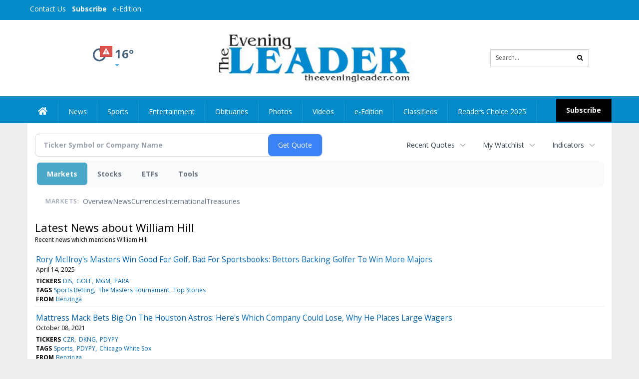

--- FILE ---
content_type: text/html; charset=utf-8
request_url: https://www.google.com/recaptcha/enterprise/anchor?ar=1&k=6LdF3BEhAAAAAEQUmLciJe0QwaHESwQFc2vwCWqh&co=aHR0cHM6Ly9idXNpbmVzcy50aGVldmVuaW5nbGVhZGVyLmNvbTo0NDM.&hl=en&v=PoyoqOPhxBO7pBk68S4YbpHZ&size=invisible&anchor-ms=20000&execute-ms=30000&cb=i4ys6yw9cwm7
body_size: 48653
content:
<!DOCTYPE HTML><html dir="ltr" lang="en"><head><meta http-equiv="Content-Type" content="text/html; charset=UTF-8">
<meta http-equiv="X-UA-Compatible" content="IE=edge">
<title>reCAPTCHA</title>
<style type="text/css">
/* cyrillic-ext */
@font-face {
  font-family: 'Roboto';
  font-style: normal;
  font-weight: 400;
  font-stretch: 100%;
  src: url(//fonts.gstatic.com/s/roboto/v48/KFO7CnqEu92Fr1ME7kSn66aGLdTylUAMa3GUBHMdazTgWw.woff2) format('woff2');
  unicode-range: U+0460-052F, U+1C80-1C8A, U+20B4, U+2DE0-2DFF, U+A640-A69F, U+FE2E-FE2F;
}
/* cyrillic */
@font-face {
  font-family: 'Roboto';
  font-style: normal;
  font-weight: 400;
  font-stretch: 100%;
  src: url(//fonts.gstatic.com/s/roboto/v48/KFO7CnqEu92Fr1ME7kSn66aGLdTylUAMa3iUBHMdazTgWw.woff2) format('woff2');
  unicode-range: U+0301, U+0400-045F, U+0490-0491, U+04B0-04B1, U+2116;
}
/* greek-ext */
@font-face {
  font-family: 'Roboto';
  font-style: normal;
  font-weight: 400;
  font-stretch: 100%;
  src: url(//fonts.gstatic.com/s/roboto/v48/KFO7CnqEu92Fr1ME7kSn66aGLdTylUAMa3CUBHMdazTgWw.woff2) format('woff2');
  unicode-range: U+1F00-1FFF;
}
/* greek */
@font-face {
  font-family: 'Roboto';
  font-style: normal;
  font-weight: 400;
  font-stretch: 100%;
  src: url(//fonts.gstatic.com/s/roboto/v48/KFO7CnqEu92Fr1ME7kSn66aGLdTylUAMa3-UBHMdazTgWw.woff2) format('woff2');
  unicode-range: U+0370-0377, U+037A-037F, U+0384-038A, U+038C, U+038E-03A1, U+03A3-03FF;
}
/* math */
@font-face {
  font-family: 'Roboto';
  font-style: normal;
  font-weight: 400;
  font-stretch: 100%;
  src: url(//fonts.gstatic.com/s/roboto/v48/KFO7CnqEu92Fr1ME7kSn66aGLdTylUAMawCUBHMdazTgWw.woff2) format('woff2');
  unicode-range: U+0302-0303, U+0305, U+0307-0308, U+0310, U+0312, U+0315, U+031A, U+0326-0327, U+032C, U+032F-0330, U+0332-0333, U+0338, U+033A, U+0346, U+034D, U+0391-03A1, U+03A3-03A9, U+03B1-03C9, U+03D1, U+03D5-03D6, U+03F0-03F1, U+03F4-03F5, U+2016-2017, U+2034-2038, U+203C, U+2040, U+2043, U+2047, U+2050, U+2057, U+205F, U+2070-2071, U+2074-208E, U+2090-209C, U+20D0-20DC, U+20E1, U+20E5-20EF, U+2100-2112, U+2114-2115, U+2117-2121, U+2123-214F, U+2190, U+2192, U+2194-21AE, U+21B0-21E5, U+21F1-21F2, U+21F4-2211, U+2213-2214, U+2216-22FF, U+2308-230B, U+2310, U+2319, U+231C-2321, U+2336-237A, U+237C, U+2395, U+239B-23B7, U+23D0, U+23DC-23E1, U+2474-2475, U+25AF, U+25B3, U+25B7, U+25BD, U+25C1, U+25CA, U+25CC, U+25FB, U+266D-266F, U+27C0-27FF, U+2900-2AFF, U+2B0E-2B11, U+2B30-2B4C, U+2BFE, U+3030, U+FF5B, U+FF5D, U+1D400-1D7FF, U+1EE00-1EEFF;
}
/* symbols */
@font-face {
  font-family: 'Roboto';
  font-style: normal;
  font-weight: 400;
  font-stretch: 100%;
  src: url(//fonts.gstatic.com/s/roboto/v48/KFO7CnqEu92Fr1ME7kSn66aGLdTylUAMaxKUBHMdazTgWw.woff2) format('woff2');
  unicode-range: U+0001-000C, U+000E-001F, U+007F-009F, U+20DD-20E0, U+20E2-20E4, U+2150-218F, U+2190, U+2192, U+2194-2199, U+21AF, U+21E6-21F0, U+21F3, U+2218-2219, U+2299, U+22C4-22C6, U+2300-243F, U+2440-244A, U+2460-24FF, U+25A0-27BF, U+2800-28FF, U+2921-2922, U+2981, U+29BF, U+29EB, U+2B00-2BFF, U+4DC0-4DFF, U+FFF9-FFFB, U+10140-1018E, U+10190-1019C, U+101A0, U+101D0-101FD, U+102E0-102FB, U+10E60-10E7E, U+1D2C0-1D2D3, U+1D2E0-1D37F, U+1F000-1F0FF, U+1F100-1F1AD, U+1F1E6-1F1FF, U+1F30D-1F30F, U+1F315, U+1F31C, U+1F31E, U+1F320-1F32C, U+1F336, U+1F378, U+1F37D, U+1F382, U+1F393-1F39F, U+1F3A7-1F3A8, U+1F3AC-1F3AF, U+1F3C2, U+1F3C4-1F3C6, U+1F3CA-1F3CE, U+1F3D4-1F3E0, U+1F3ED, U+1F3F1-1F3F3, U+1F3F5-1F3F7, U+1F408, U+1F415, U+1F41F, U+1F426, U+1F43F, U+1F441-1F442, U+1F444, U+1F446-1F449, U+1F44C-1F44E, U+1F453, U+1F46A, U+1F47D, U+1F4A3, U+1F4B0, U+1F4B3, U+1F4B9, U+1F4BB, U+1F4BF, U+1F4C8-1F4CB, U+1F4D6, U+1F4DA, U+1F4DF, U+1F4E3-1F4E6, U+1F4EA-1F4ED, U+1F4F7, U+1F4F9-1F4FB, U+1F4FD-1F4FE, U+1F503, U+1F507-1F50B, U+1F50D, U+1F512-1F513, U+1F53E-1F54A, U+1F54F-1F5FA, U+1F610, U+1F650-1F67F, U+1F687, U+1F68D, U+1F691, U+1F694, U+1F698, U+1F6AD, U+1F6B2, U+1F6B9-1F6BA, U+1F6BC, U+1F6C6-1F6CF, U+1F6D3-1F6D7, U+1F6E0-1F6EA, U+1F6F0-1F6F3, U+1F6F7-1F6FC, U+1F700-1F7FF, U+1F800-1F80B, U+1F810-1F847, U+1F850-1F859, U+1F860-1F887, U+1F890-1F8AD, U+1F8B0-1F8BB, U+1F8C0-1F8C1, U+1F900-1F90B, U+1F93B, U+1F946, U+1F984, U+1F996, U+1F9E9, U+1FA00-1FA6F, U+1FA70-1FA7C, U+1FA80-1FA89, U+1FA8F-1FAC6, U+1FACE-1FADC, U+1FADF-1FAE9, U+1FAF0-1FAF8, U+1FB00-1FBFF;
}
/* vietnamese */
@font-face {
  font-family: 'Roboto';
  font-style: normal;
  font-weight: 400;
  font-stretch: 100%;
  src: url(//fonts.gstatic.com/s/roboto/v48/KFO7CnqEu92Fr1ME7kSn66aGLdTylUAMa3OUBHMdazTgWw.woff2) format('woff2');
  unicode-range: U+0102-0103, U+0110-0111, U+0128-0129, U+0168-0169, U+01A0-01A1, U+01AF-01B0, U+0300-0301, U+0303-0304, U+0308-0309, U+0323, U+0329, U+1EA0-1EF9, U+20AB;
}
/* latin-ext */
@font-face {
  font-family: 'Roboto';
  font-style: normal;
  font-weight: 400;
  font-stretch: 100%;
  src: url(//fonts.gstatic.com/s/roboto/v48/KFO7CnqEu92Fr1ME7kSn66aGLdTylUAMa3KUBHMdazTgWw.woff2) format('woff2');
  unicode-range: U+0100-02BA, U+02BD-02C5, U+02C7-02CC, U+02CE-02D7, U+02DD-02FF, U+0304, U+0308, U+0329, U+1D00-1DBF, U+1E00-1E9F, U+1EF2-1EFF, U+2020, U+20A0-20AB, U+20AD-20C0, U+2113, U+2C60-2C7F, U+A720-A7FF;
}
/* latin */
@font-face {
  font-family: 'Roboto';
  font-style: normal;
  font-weight: 400;
  font-stretch: 100%;
  src: url(//fonts.gstatic.com/s/roboto/v48/KFO7CnqEu92Fr1ME7kSn66aGLdTylUAMa3yUBHMdazQ.woff2) format('woff2');
  unicode-range: U+0000-00FF, U+0131, U+0152-0153, U+02BB-02BC, U+02C6, U+02DA, U+02DC, U+0304, U+0308, U+0329, U+2000-206F, U+20AC, U+2122, U+2191, U+2193, U+2212, U+2215, U+FEFF, U+FFFD;
}
/* cyrillic-ext */
@font-face {
  font-family: 'Roboto';
  font-style: normal;
  font-weight: 500;
  font-stretch: 100%;
  src: url(//fonts.gstatic.com/s/roboto/v48/KFO7CnqEu92Fr1ME7kSn66aGLdTylUAMa3GUBHMdazTgWw.woff2) format('woff2');
  unicode-range: U+0460-052F, U+1C80-1C8A, U+20B4, U+2DE0-2DFF, U+A640-A69F, U+FE2E-FE2F;
}
/* cyrillic */
@font-face {
  font-family: 'Roboto';
  font-style: normal;
  font-weight: 500;
  font-stretch: 100%;
  src: url(//fonts.gstatic.com/s/roboto/v48/KFO7CnqEu92Fr1ME7kSn66aGLdTylUAMa3iUBHMdazTgWw.woff2) format('woff2');
  unicode-range: U+0301, U+0400-045F, U+0490-0491, U+04B0-04B1, U+2116;
}
/* greek-ext */
@font-face {
  font-family: 'Roboto';
  font-style: normal;
  font-weight: 500;
  font-stretch: 100%;
  src: url(//fonts.gstatic.com/s/roboto/v48/KFO7CnqEu92Fr1ME7kSn66aGLdTylUAMa3CUBHMdazTgWw.woff2) format('woff2');
  unicode-range: U+1F00-1FFF;
}
/* greek */
@font-face {
  font-family: 'Roboto';
  font-style: normal;
  font-weight: 500;
  font-stretch: 100%;
  src: url(//fonts.gstatic.com/s/roboto/v48/KFO7CnqEu92Fr1ME7kSn66aGLdTylUAMa3-UBHMdazTgWw.woff2) format('woff2');
  unicode-range: U+0370-0377, U+037A-037F, U+0384-038A, U+038C, U+038E-03A1, U+03A3-03FF;
}
/* math */
@font-face {
  font-family: 'Roboto';
  font-style: normal;
  font-weight: 500;
  font-stretch: 100%;
  src: url(//fonts.gstatic.com/s/roboto/v48/KFO7CnqEu92Fr1ME7kSn66aGLdTylUAMawCUBHMdazTgWw.woff2) format('woff2');
  unicode-range: U+0302-0303, U+0305, U+0307-0308, U+0310, U+0312, U+0315, U+031A, U+0326-0327, U+032C, U+032F-0330, U+0332-0333, U+0338, U+033A, U+0346, U+034D, U+0391-03A1, U+03A3-03A9, U+03B1-03C9, U+03D1, U+03D5-03D6, U+03F0-03F1, U+03F4-03F5, U+2016-2017, U+2034-2038, U+203C, U+2040, U+2043, U+2047, U+2050, U+2057, U+205F, U+2070-2071, U+2074-208E, U+2090-209C, U+20D0-20DC, U+20E1, U+20E5-20EF, U+2100-2112, U+2114-2115, U+2117-2121, U+2123-214F, U+2190, U+2192, U+2194-21AE, U+21B0-21E5, U+21F1-21F2, U+21F4-2211, U+2213-2214, U+2216-22FF, U+2308-230B, U+2310, U+2319, U+231C-2321, U+2336-237A, U+237C, U+2395, U+239B-23B7, U+23D0, U+23DC-23E1, U+2474-2475, U+25AF, U+25B3, U+25B7, U+25BD, U+25C1, U+25CA, U+25CC, U+25FB, U+266D-266F, U+27C0-27FF, U+2900-2AFF, U+2B0E-2B11, U+2B30-2B4C, U+2BFE, U+3030, U+FF5B, U+FF5D, U+1D400-1D7FF, U+1EE00-1EEFF;
}
/* symbols */
@font-face {
  font-family: 'Roboto';
  font-style: normal;
  font-weight: 500;
  font-stretch: 100%;
  src: url(//fonts.gstatic.com/s/roboto/v48/KFO7CnqEu92Fr1ME7kSn66aGLdTylUAMaxKUBHMdazTgWw.woff2) format('woff2');
  unicode-range: U+0001-000C, U+000E-001F, U+007F-009F, U+20DD-20E0, U+20E2-20E4, U+2150-218F, U+2190, U+2192, U+2194-2199, U+21AF, U+21E6-21F0, U+21F3, U+2218-2219, U+2299, U+22C4-22C6, U+2300-243F, U+2440-244A, U+2460-24FF, U+25A0-27BF, U+2800-28FF, U+2921-2922, U+2981, U+29BF, U+29EB, U+2B00-2BFF, U+4DC0-4DFF, U+FFF9-FFFB, U+10140-1018E, U+10190-1019C, U+101A0, U+101D0-101FD, U+102E0-102FB, U+10E60-10E7E, U+1D2C0-1D2D3, U+1D2E0-1D37F, U+1F000-1F0FF, U+1F100-1F1AD, U+1F1E6-1F1FF, U+1F30D-1F30F, U+1F315, U+1F31C, U+1F31E, U+1F320-1F32C, U+1F336, U+1F378, U+1F37D, U+1F382, U+1F393-1F39F, U+1F3A7-1F3A8, U+1F3AC-1F3AF, U+1F3C2, U+1F3C4-1F3C6, U+1F3CA-1F3CE, U+1F3D4-1F3E0, U+1F3ED, U+1F3F1-1F3F3, U+1F3F5-1F3F7, U+1F408, U+1F415, U+1F41F, U+1F426, U+1F43F, U+1F441-1F442, U+1F444, U+1F446-1F449, U+1F44C-1F44E, U+1F453, U+1F46A, U+1F47D, U+1F4A3, U+1F4B0, U+1F4B3, U+1F4B9, U+1F4BB, U+1F4BF, U+1F4C8-1F4CB, U+1F4D6, U+1F4DA, U+1F4DF, U+1F4E3-1F4E6, U+1F4EA-1F4ED, U+1F4F7, U+1F4F9-1F4FB, U+1F4FD-1F4FE, U+1F503, U+1F507-1F50B, U+1F50D, U+1F512-1F513, U+1F53E-1F54A, U+1F54F-1F5FA, U+1F610, U+1F650-1F67F, U+1F687, U+1F68D, U+1F691, U+1F694, U+1F698, U+1F6AD, U+1F6B2, U+1F6B9-1F6BA, U+1F6BC, U+1F6C6-1F6CF, U+1F6D3-1F6D7, U+1F6E0-1F6EA, U+1F6F0-1F6F3, U+1F6F7-1F6FC, U+1F700-1F7FF, U+1F800-1F80B, U+1F810-1F847, U+1F850-1F859, U+1F860-1F887, U+1F890-1F8AD, U+1F8B0-1F8BB, U+1F8C0-1F8C1, U+1F900-1F90B, U+1F93B, U+1F946, U+1F984, U+1F996, U+1F9E9, U+1FA00-1FA6F, U+1FA70-1FA7C, U+1FA80-1FA89, U+1FA8F-1FAC6, U+1FACE-1FADC, U+1FADF-1FAE9, U+1FAF0-1FAF8, U+1FB00-1FBFF;
}
/* vietnamese */
@font-face {
  font-family: 'Roboto';
  font-style: normal;
  font-weight: 500;
  font-stretch: 100%;
  src: url(//fonts.gstatic.com/s/roboto/v48/KFO7CnqEu92Fr1ME7kSn66aGLdTylUAMa3OUBHMdazTgWw.woff2) format('woff2');
  unicode-range: U+0102-0103, U+0110-0111, U+0128-0129, U+0168-0169, U+01A0-01A1, U+01AF-01B0, U+0300-0301, U+0303-0304, U+0308-0309, U+0323, U+0329, U+1EA0-1EF9, U+20AB;
}
/* latin-ext */
@font-face {
  font-family: 'Roboto';
  font-style: normal;
  font-weight: 500;
  font-stretch: 100%;
  src: url(//fonts.gstatic.com/s/roboto/v48/KFO7CnqEu92Fr1ME7kSn66aGLdTylUAMa3KUBHMdazTgWw.woff2) format('woff2');
  unicode-range: U+0100-02BA, U+02BD-02C5, U+02C7-02CC, U+02CE-02D7, U+02DD-02FF, U+0304, U+0308, U+0329, U+1D00-1DBF, U+1E00-1E9F, U+1EF2-1EFF, U+2020, U+20A0-20AB, U+20AD-20C0, U+2113, U+2C60-2C7F, U+A720-A7FF;
}
/* latin */
@font-face {
  font-family: 'Roboto';
  font-style: normal;
  font-weight: 500;
  font-stretch: 100%;
  src: url(//fonts.gstatic.com/s/roboto/v48/KFO7CnqEu92Fr1ME7kSn66aGLdTylUAMa3yUBHMdazQ.woff2) format('woff2');
  unicode-range: U+0000-00FF, U+0131, U+0152-0153, U+02BB-02BC, U+02C6, U+02DA, U+02DC, U+0304, U+0308, U+0329, U+2000-206F, U+20AC, U+2122, U+2191, U+2193, U+2212, U+2215, U+FEFF, U+FFFD;
}
/* cyrillic-ext */
@font-face {
  font-family: 'Roboto';
  font-style: normal;
  font-weight: 900;
  font-stretch: 100%;
  src: url(//fonts.gstatic.com/s/roboto/v48/KFO7CnqEu92Fr1ME7kSn66aGLdTylUAMa3GUBHMdazTgWw.woff2) format('woff2');
  unicode-range: U+0460-052F, U+1C80-1C8A, U+20B4, U+2DE0-2DFF, U+A640-A69F, U+FE2E-FE2F;
}
/* cyrillic */
@font-face {
  font-family: 'Roboto';
  font-style: normal;
  font-weight: 900;
  font-stretch: 100%;
  src: url(//fonts.gstatic.com/s/roboto/v48/KFO7CnqEu92Fr1ME7kSn66aGLdTylUAMa3iUBHMdazTgWw.woff2) format('woff2');
  unicode-range: U+0301, U+0400-045F, U+0490-0491, U+04B0-04B1, U+2116;
}
/* greek-ext */
@font-face {
  font-family: 'Roboto';
  font-style: normal;
  font-weight: 900;
  font-stretch: 100%;
  src: url(//fonts.gstatic.com/s/roboto/v48/KFO7CnqEu92Fr1ME7kSn66aGLdTylUAMa3CUBHMdazTgWw.woff2) format('woff2');
  unicode-range: U+1F00-1FFF;
}
/* greek */
@font-face {
  font-family: 'Roboto';
  font-style: normal;
  font-weight: 900;
  font-stretch: 100%;
  src: url(//fonts.gstatic.com/s/roboto/v48/KFO7CnqEu92Fr1ME7kSn66aGLdTylUAMa3-UBHMdazTgWw.woff2) format('woff2');
  unicode-range: U+0370-0377, U+037A-037F, U+0384-038A, U+038C, U+038E-03A1, U+03A3-03FF;
}
/* math */
@font-face {
  font-family: 'Roboto';
  font-style: normal;
  font-weight: 900;
  font-stretch: 100%;
  src: url(//fonts.gstatic.com/s/roboto/v48/KFO7CnqEu92Fr1ME7kSn66aGLdTylUAMawCUBHMdazTgWw.woff2) format('woff2');
  unicode-range: U+0302-0303, U+0305, U+0307-0308, U+0310, U+0312, U+0315, U+031A, U+0326-0327, U+032C, U+032F-0330, U+0332-0333, U+0338, U+033A, U+0346, U+034D, U+0391-03A1, U+03A3-03A9, U+03B1-03C9, U+03D1, U+03D5-03D6, U+03F0-03F1, U+03F4-03F5, U+2016-2017, U+2034-2038, U+203C, U+2040, U+2043, U+2047, U+2050, U+2057, U+205F, U+2070-2071, U+2074-208E, U+2090-209C, U+20D0-20DC, U+20E1, U+20E5-20EF, U+2100-2112, U+2114-2115, U+2117-2121, U+2123-214F, U+2190, U+2192, U+2194-21AE, U+21B0-21E5, U+21F1-21F2, U+21F4-2211, U+2213-2214, U+2216-22FF, U+2308-230B, U+2310, U+2319, U+231C-2321, U+2336-237A, U+237C, U+2395, U+239B-23B7, U+23D0, U+23DC-23E1, U+2474-2475, U+25AF, U+25B3, U+25B7, U+25BD, U+25C1, U+25CA, U+25CC, U+25FB, U+266D-266F, U+27C0-27FF, U+2900-2AFF, U+2B0E-2B11, U+2B30-2B4C, U+2BFE, U+3030, U+FF5B, U+FF5D, U+1D400-1D7FF, U+1EE00-1EEFF;
}
/* symbols */
@font-face {
  font-family: 'Roboto';
  font-style: normal;
  font-weight: 900;
  font-stretch: 100%;
  src: url(//fonts.gstatic.com/s/roboto/v48/KFO7CnqEu92Fr1ME7kSn66aGLdTylUAMaxKUBHMdazTgWw.woff2) format('woff2');
  unicode-range: U+0001-000C, U+000E-001F, U+007F-009F, U+20DD-20E0, U+20E2-20E4, U+2150-218F, U+2190, U+2192, U+2194-2199, U+21AF, U+21E6-21F0, U+21F3, U+2218-2219, U+2299, U+22C4-22C6, U+2300-243F, U+2440-244A, U+2460-24FF, U+25A0-27BF, U+2800-28FF, U+2921-2922, U+2981, U+29BF, U+29EB, U+2B00-2BFF, U+4DC0-4DFF, U+FFF9-FFFB, U+10140-1018E, U+10190-1019C, U+101A0, U+101D0-101FD, U+102E0-102FB, U+10E60-10E7E, U+1D2C0-1D2D3, U+1D2E0-1D37F, U+1F000-1F0FF, U+1F100-1F1AD, U+1F1E6-1F1FF, U+1F30D-1F30F, U+1F315, U+1F31C, U+1F31E, U+1F320-1F32C, U+1F336, U+1F378, U+1F37D, U+1F382, U+1F393-1F39F, U+1F3A7-1F3A8, U+1F3AC-1F3AF, U+1F3C2, U+1F3C4-1F3C6, U+1F3CA-1F3CE, U+1F3D4-1F3E0, U+1F3ED, U+1F3F1-1F3F3, U+1F3F5-1F3F7, U+1F408, U+1F415, U+1F41F, U+1F426, U+1F43F, U+1F441-1F442, U+1F444, U+1F446-1F449, U+1F44C-1F44E, U+1F453, U+1F46A, U+1F47D, U+1F4A3, U+1F4B0, U+1F4B3, U+1F4B9, U+1F4BB, U+1F4BF, U+1F4C8-1F4CB, U+1F4D6, U+1F4DA, U+1F4DF, U+1F4E3-1F4E6, U+1F4EA-1F4ED, U+1F4F7, U+1F4F9-1F4FB, U+1F4FD-1F4FE, U+1F503, U+1F507-1F50B, U+1F50D, U+1F512-1F513, U+1F53E-1F54A, U+1F54F-1F5FA, U+1F610, U+1F650-1F67F, U+1F687, U+1F68D, U+1F691, U+1F694, U+1F698, U+1F6AD, U+1F6B2, U+1F6B9-1F6BA, U+1F6BC, U+1F6C6-1F6CF, U+1F6D3-1F6D7, U+1F6E0-1F6EA, U+1F6F0-1F6F3, U+1F6F7-1F6FC, U+1F700-1F7FF, U+1F800-1F80B, U+1F810-1F847, U+1F850-1F859, U+1F860-1F887, U+1F890-1F8AD, U+1F8B0-1F8BB, U+1F8C0-1F8C1, U+1F900-1F90B, U+1F93B, U+1F946, U+1F984, U+1F996, U+1F9E9, U+1FA00-1FA6F, U+1FA70-1FA7C, U+1FA80-1FA89, U+1FA8F-1FAC6, U+1FACE-1FADC, U+1FADF-1FAE9, U+1FAF0-1FAF8, U+1FB00-1FBFF;
}
/* vietnamese */
@font-face {
  font-family: 'Roboto';
  font-style: normal;
  font-weight: 900;
  font-stretch: 100%;
  src: url(//fonts.gstatic.com/s/roboto/v48/KFO7CnqEu92Fr1ME7kSn66aGLdTylUAMa3OUBHMdazTgWw.woff2) format('woff2');
  unicode-range: U+0102-0103, U+0110-0111, U+0128-0129, U+0168-0169, U+01A0-01A1, U+01AF-01B0, U+0300-0301, U+0303-0304, U+0308-0309, U+0323, U+0329, U+1EA0-1EF9, U+20AB;
}
/* latin-ext */
@font-face {
  font-family: 'Roboto';
  font-style: normal;
  font-weight: 900;
  font-stretch: 100%;
  src: url(//fonts.gstatic.com/s/roboto/v48/KFO7CnqEu92Fr1ME7kSn66aGLdTylUAMa3KUBHMdazTgWw.woff2) format('woff2');
  unicode-range: U+0100-02BA, U+02BD-02C5, U+02C7-02CC, U+02CE-02D7, U+02DD-02FF, U+0304, U+0308, U+0329, U+1D00-1DBF, U+1E00-1E9F, U+1EF2-1EFF, U+2020, U+20A0-20AB, U+20AD-20C0, U+2113, U+2C60-2C7F, U+A720-A7FF;
}
/* latin */
@font-face {
  font-family: 'Roboto';
  font-style: normal;
  font-weight: 900;
  font-stretch: 100%;
  src: url(//fonts.gstatic.com/s/roboto/v48/KFO7CnqEu92Fr1ME7kSn66aGLdTylUAMa3yUBHMdazQ.woff2) format('woff2');
  unicode-range: U+0000-00FF, U+0131, U+0152-0153, U+02BB-02BC, U+02C6, U+02DA, U+02DC, U+0304, U+0308, U+0329, U+2000-206F, U+20AC, U+2122, U+2191, U+2193, U+2212, U+2215, U+FEFF, U+FFFD;
}

</style>
<link rel="stylesheet" type="text/css" href="https://www.gstatic.com/recaptcha/releases/PoyoqOPhxBO7pBk68S4YbpHZ/styles__ltr.css">
<script nonce="KqKUt0yjZzrxcrc7fkN4SA" type="text/javascript">window['__recaptcha_api'] = 'https://www.google.com/recaptcha/enterprise/';</script>
<script type="text/javascript" src="https://www.gstatic.com/recaptcha/releases/PoyoqOPhxBO7pBk68S4YbpHZ/recaptcha__en.js" nonce="KqKUt0yjZzrxcrc7fkN4SA">
      
    </script></head>
<body><div id="rc-anchor-alert" class="rc-anchor-alert"></div>
<input type="hidden" id="recaptcha-token" value="[base64]">
<script type="text/javascript" nonce="KqKUt0yjZzrxcrc7fkN4SA">
      recaptcha.anchor.Main.init("[\x22ainput\x22,[\x22bgdata\x22,\x22\x22,\[base64]/[base64]/UltIKytdPWE6KGE8MjA0OD9SW0grK109YT4+NnwxOTI6KChhJjY0NTEyKT09NTUyOTYmJnErMTxoLmxlbmd0aCYmKGguY2hhckNvZGVBdChxKzEpJjY0NTEyKT09NTYzMjA/[base64]/MjU1OlI/[base64]/[base64]/[base64]/[base64]/[base64]/[base64]/[base64]/[base64]/[base64]/[base64]\x22,\[base64]\\u003d\x22,\x22IGTCvsKzwp0Gwq8MPMK/[base64]/U8OOYMKSBxDDm8OAwqzCh1hbCsKvSFIswr3DmsK/OMKLZsKKwqdgwrLCujkkwrc3Q3/[base64]/wpfCtA/[base64]/CpMKkwo5Nw5rCpcOJYcOZTcKqw5TCgjpHK1fDkQwKwq4Sw5zDjsOmeCRhwrzCullxw6jCkMOaD8OlQ8KFRApOw4rDkzrCnlnConFTY8Kqw6BoeTEbwpNSfibCrA0KesK1wpbCrxFmw6fCgDfCtsOHwqjDiD/[base64]/w7rCtcKZw5Z4w6XDm8O2wr4OOcOiAMOlXMOnMUJzDjrCqcKxG8KMw7/DlsKHw7XCgkocwrbCmHU6J1nCmVnDo1zChMOYakHCosK9LyMnw6XCnsOxwpFEacKKw70pw4sMwqweLwpUZsKXwrB4wqzCo2DDicKKEATCjxvDqMKwwrNhWE5PHyPDpsOLWcKaTsOgY8O0w6wrwo3DssOCB8O4wqVsCsO/IXbDpxdkwpvCg8Odw7pcw7PCicKdwpQyUcKrYcK+PcKdfsOxHyTCgyhvw4ZqwpzCmwhPwr/CqcK5wozDtg8nc8O5w5oBQ0cvw5xEw6BYeMKUasKMw7TDgQY3HMK7BX3CkAEWw61tfHfCusK3w6AowrbCocKQBFcswqtccUdMwr9EJcOHwpdwVsOxwoXCs0trwprDrMOiw7Q+eFdoF8OBWxdEwpEqEsKsw4/CscKiw7gQw67DpXB2wrN+wqpIYTo8O8O+Jh3DoiDCvsO6w4dewoRlwo5EUjAjPcKaLh/[base64]/DvsO/FX9Zw6/CqHjDlGfDiwbCgcKpcyBTG8O7bsOVw6pqw5DCoUbCpsOIw7rCtsORw7szUUFsSsOhQQ3CncOBLw4aw5cwwofDkMO0w53ClMOIwpnClBd1w4PCrcKVwqpwwofDghhGwrXDjsK7w655wrEoI8K8McOiw7XDgGhqYwVdwqjDsMKQwrXCi3/Dg3nDtw7CtlPCuDrDqn89wpIwcwTCrcKrw6LChMKMwopKJx/Cq8OCw4/Dh095NMKsw6jCmwZywpZaPkgNwq4qAmjDrEAfw58kF3hxwqnCmlwewpZLP8KgXSLDj0XCgMONw7XDnsKpZcKTwr4awofCkcK+wptBesOcwpDCiMKzG8KYRjHDu8OgOivDsmNKN8KAwrnCmsOdSMKWcsK9wpDCgnHDohXDrhHCig7ChsOSMToVw7hrw6/[base64]/[base64]/[base64]/AcO6S8O0BmIPwpUhwqjCrcOnf8OdBmByK8O0TWbDpwnDnTzDisKiV8Oyw7sDBsO3w7rCqX8+wrvDssO6d8KAwrXClg/CjnxcwqA7w7oawr00w6xFw5dIZMKMT8K7w4PDqcOBCsKLYmLDpAUbT8OmwqTDsMOiwqFzS8OdQ8OnwqnDv8OaK2lHwrrColbDgcO/[base64]/[base64]/Xx7DsX06DDImK8KNFSrCscOxw7I8SWRgUzXCvcKlNMOfQcKFwrTDlsKjC1LDnzPDhx8qw7PCl8ObTHzChwQtS0bDpQQBw6h9EcOJXjLDnBvCrcOUXz8SSVTCjjZQw5ARJHAvwohTw602dnjDgsO7wq7CtFMhbMKCY8KAVMOheWs8PcKROMKqwoQCw5/Dsh9KckzDvxw1dcOTLSMifDB/QkkBXwTCohPDiWjCizkGwr05w5N0XsKZM1U0D8Kcw7fCisKNw4LCsmdvw6sYR8KTI8OBT0rCpVdCw4FXLG3CqgDCtsOcw4fCrlJZQW3DnRtPXMOSwrMdEwp6B3twFXhnPy7CnSXCo8KEMxnDliHDqhzCliDDtifDjSLCgz/DnMOzKcKAGknDrcOlQk5TPxRFYhnCsEsKYxZ+QsKbw43DgcOLfcONYcOIEcKIZGgaf3JZwpDCl8O3DnRlw5bDplzCocOjw77DvU7CpVsEw5JewoQ+GsKowpTDv1Y0wpbDuF/ChMKmBsK0w7FlNMKVUiRBAsKuw4JAwq3DgTfDtsKVw4LDqcK/wocGw5vCuHPDsMO+FcKgw43CgcO4wrrCrGHCjGJiVWHCsSkkw4YIw7nDoRnCgMKmwpDDjDEEE8Kvw7XDi8KMIsOgwqJdw7vDrcOQw5bDpMOcwrLDvMOmOQQpZRgBwrVNLcOlCMK2eQxAcD9Rw5DDucKAwrlgwrDCrBk1wrcgwrjChhXCgCJiwq/Do1PCosKuCnFEIirDosK4dsOkw7cZXMKSwobChxvCr8KzOcOdFhLDtikhw4jDpmXCiWUeUcKxw7fCrDLCuMOtBcK8X1ojd8O7w4gpPCzCpzjCiURoJsOiN8O7wrHDiiXDtMKFYHnDrw7CrE82KMKFworDg1rCmzvDl1/Dr3zCj2bCmwB8XmHCgMKmIcO4wo3ChMODcQs1wpPDvMKfwoQwThY9PsKmwphlNcORw7Rww7zChsO5A3QrwrPCoD0YwrbChFl1w5dUwrl7cyvCo8O5w7jCrMKSYwTCjGDClcOJEMOZwoZbe27DslLDrVMkMcOhw6FCScKKBlbCnkbDuBJBw61EdSnDjsKzwpwVwqHDhW/[base64]/MMO1M8KVw6DCi8OBw4ETAHvDrsO4w7zCjVnDlcOdw4PCgcOIwpcSWMONS8KySMO4WMKNwqMwbsO3fgVcw7/Dnxczw6dfw7PDk0PDl8OKXsOSRgPDrMKNw7zDsBVEwpxhNhAJw6c0cMK4NMOvw7ZIG11Owr1nZFzCv2U/dsOJSk02bMKxwpHCnEB4P8KQdsKHZMOcBAHDum3Dh8OSwqjCl8KUwozCoMO5a8KBw70aXsK7wq1/wpvCrw0twqZQw4/DiirDlQUhQ8OKDsOvaCl0w5APZcKHTMOHSFlzGG3DizvDpHLCjh/DhcOqN8O+wr/DpFBEwqwjWsKRIgnCp8Ouw4Ffegg1w7wfwppvbcOxwq4VFm3DmxAowoNJwowRUSUVwrjDisOAf1bCqDvChsKof8KZO8K0Pi5HbsKnw4DCmcKOwowsa8KZw7ALJjYGWg/CicKLwrRLwqM1dsKew44YBWVgJiHDgT1uwpTCnsOEwoDCnk1HwqMcNUjDisOcIQMpw6jCpMKeChZtODvDkMOZw5Ezwq/DnsOmEHcxwoFBX8K2ZsOnZRzDuHcZwrJnwq7Dr8KHOcOfZAoRw7XCjmhgw6DCucOlwpPCrnw0YhHDksKxw4hlPVdIJsOREwFqwpkvwoInAn7DpMO9XMO+wqdqwrQEwrchwohVwpEqw7HChFfCijo/HsOPWB41YsKTFsOuEFDCgBMOakNFOUAfWMKqwqthw58bwoTCgsO8I8O6F8Oxw4fDmsOMc1PDrcKGw6XDhCMFwqFrw63Ck8KyN8OqLMO/Ny5CwpBsWcOJPHMVwpDCqAfDuHpAwrF8ED7Dk8OIf0U8BFnDjsKVwoFhGsOVw6HCpMOIwpvDvSwLXnrCt8KjwrzDugQgwpXCvMOUwps0wq7CrMK+wqfDscKWYBgLwpfCoHHDuFI8wobDg8Kzw5MyMMK/w7dPcsKmw7dfA8KBw67DtsOxbsO6RsOyw7fDmxnDksKVw7B0bMOZMsOsZcOaw5rDvsOLD8OiMA7DpDwzwqNQw5nDpcOnGcOjGMOLFMO/[base64]/[base64]/DhsKIfBxawqgWTsKJVcOowpvCqsOOW1M/wqshw757EsO5w59uFcK3w5wMc8KHwotvX8Okwrp+C8KyAcO1BMKHLcKOf8OOe3LCn8KQwrkWwprDkDbCmz7DgsKfwowbWVk1I3XCtsOmwq/CjwrCp8KpQsKhQhgOG8OZwpt8FcKkwrFZZsKowpNJc8KCL8OOw45WK8K1IMK3wo3CvX1aw64qaVfDuEvChsKjwrLDrWgfGjXDvsO5wqIOw4vCjMORwqzDpXfCugYyGUF8AcODwrxqXMOcw4HCosKEfsKtOcK7wrQvwq/[base64]/MQB5wpkyw70JWRDDvVpXFMOzwoNPwpTDlj5twrR7d8KVT8Kpw6fCssKcwrvCm24Pwq91wp/CgcKpwq/[base64]/CrMOqw6DDnkw5dcKnw63Dvhhqw4FLwp7Ckyodw4RvanxJLsO/w5cZwoMyw6s0UGkVw69twpxSbE4KAcOSwrXDhG5Iw6p6dzNJZC/DosKrw4hXa8OCMMOML8OHPcK+woTCoQ8Gw4nCscKUKsKdw4FRJMObUgZ0AktEwoprwrweFMOJLBzDmwMRDMOLwoHDk8KHw6o/XAzDmcOvEEpdGMKOwoLCnMKRw4nDgcOAw5fDn8Ocw7TCvldhScKTwpkTUTMIw77DpF7DucO/w73Dp8OiDMOowpnCrcKawpnCilo4wrUqc8Ozwq55wqpIw5/DssOmSUjCjknCvjFVwpQSNMOMwpXDusKbXMOkw7XCvsOPw7FpPgXDlcKgwrPChsOdR3nCul15wq7CugUaw7nCsH3Cg18CXllAUMOLJ2hqQUfDoGDCt8KnwpfChcOBV37Cm1LCpSU/[base64]/YcOXwqoAfsKXwo0qKcKgJUjDnMO2UWHCi8KoFhp5SsONw7oxXD9FF0rCj8OSSHAaDw/DghIMw7HDtgNrwqHDmBfDmTwDw6DCgMOcJSjCv8O3NcOYw7ZrOsOowodBwpVZwqPCqsKEwroSYVfCgMKfIGYDwr/CsRA2KMONER3DuG0ibmbDpsKATHDCrcKcwp1dwqDDvcKEJsONaQPDkcONIC54OFlDBcOKPHUKw5J+HsOvw73Cil1xL3fDrgjCoxcrZMKpwqlJXksSZBTCisKzw5EbK8Krf8ODZRlSw4Z9wpvCohrCi8Kyw6bDn8K/w7vDiyURwrLCv2A1wprDisKMQsKQw7DCjMKSYRDDo8KoZsKMAMKpw7pEIcO1SEDDoMKIFw/DuMO+wqnChMOhNsKgw7bDv17CgMKbRcKiwqJxECPDncKRMcOjwqlLwo5nw7BrK8K0SnR1wpRrw5gBEcK6w5jDiGgeesOJSjNewqXDhMOswqI1w4gRw5k1wrzDi8KgXMOwCsONwr14wrzDkUnCpsORVEROTcOHN8KyUXd6WGTDksKfUMO/w7wvHcODwoBkwpQPwrtzaMKjwpzClsOPwqs1EMKCQcOiTxHCnsK4woHDscOHwqTCoiweAMKDwpzDq0Bzw6zCvMKSI8OtwrvCg8OTRS1RwpLDkmAXwojCt8OtSTM2W8K5bg7Dt8O4wrXDgw9WEMOJEkDDlcKWXyQeb8OWZk1Nw4DCq0c+w4BgKn/CiMKyw7PDvsKew5bDh8OzL8KLw4fDrMOPSsOvw5/DhcK4wpfDl10uFcOOwoLDv8Oowpp/IQAAN8Ozw4jDlBtCw4t+w7rDrUx6wq3DhGnCmcKmw7HDtMOBwprDiMK6RMOJZ8KDWcOMw559woZyw7Baw4PCjsOBw6NqYMKPZTHDpD/CqxvDqcK/wprCp3fCnsO1dDBQVybCpjnDrcO+AMKeb37CusKiL2wpQMO+XlnCtsKZb8OAw4RgYX0Gw4bDrsKowp7DpwYzwp3DkcKVNsK5CMOlUGbDq21xAwHDjnLCiyTDmzRJwo1qIMKRw5R0C8OSR8OtBMK6wpR1JS/Dm8KAw4xwEMOFwp5Owr3CnRJvw7fCuShhVU4EFyzCk8Okw5ttwqPDgMOrw5BHw4PDlGYlw7MkbMKNPMOrd8K8w43CmsK8ADLCs2svwpg/[base64]/[base64]/CpMK3wpN4w7zDr1cEwrVXwrbDoz8hwpLCo39AwoPDscKzEgonOMKsw4pxOX3DrUrDusKtwokmwovClmjDtsKdw7wRYQsnw4MEw6rCp8KbQcKAwqjDusKywrUYw7nChsOGwp0KK8K/wpBQw5fCryUhDiE2w5bDj3QFw6rCj8KfAMOBwooAKMKPccOGwrA/wqfDtMOMwozDiDjDqR3DqSbDujXCmcOIU0DCrMKZw7FBPHPDjT/CmH/DqDnDkF1fwqrCocK3GV4DwrwRw6nDi8ORwrMbC8K/c8KPw4QUwq9ZRcK2w4PClsOsw7htQMO1BTrCvzDDkcK2dVXCjhwVAsKRwqNGw5DCosKjaynCgAUEIsKECsOiEh8swqFwFsOwIMKXQsO9wrguwpVbbMKKw4ELeFV/w5ZQE8KZwooSwrl1w6DCj1ZuNcOLwoIjw4MSw6/CscOswozCgcKqQMKaX0Udw61ta8OrwqzCtlfCv8KuwpDCrMKYDgXCmkTCpMKod8OaJUg6NkIUw7XDlcOZw6AnwoBkw7IWwopiJAByG20hw6nCpXQdB8Olwr/ClcKZeybDisK/[base64]/Ci8OKWsOwwrXDq3YrEMOxHcKLwqVKwrfDlWnDuzlpw63DtcKoe8OJPsKyw7lKw4BydMO4BQYrw4glLAbDgsK4w5FeBcK3wrbDtkUGBsKwwrXDssOnwqfDn3Q6e8KSL8KkwrY5M2gow5gHwpzCkMOxwqkhVSfDnz/Dp8Kuw7ZfwqV0wpzCqh52BMOOYRIww7jDjknCvcO2w6xTwr7Cg8OtIkdEasOEw5zDo8KUJcOXw5FHw54Rw7VoG8ONw4PCr8O/[base64]/w6vDrsKmUgzCuDEQw4Vba8KKK8K2w6TDo3fCocKBwp/Co8K1wpxza8OrwpLCujkyw4LCnMOBd3TChgoLQzvCggHCqsKew5NlcmXCl0XDpcOLwqcawp/DmiLDoCI7wrnCjwzCvsKdNHIoRWvCsB/Dv8O0wrzDqcKdYHbCt13ClMOgR8OOw4LCmxBgw6Q/HMKgTCdzf8Ogw7k8woHDv2JRaMKjXQxow4/CrcK6wonDq8O3wrzDp8Kewq4wCsO4wpMsw6LCpsKUHlskw7bDv8KwwojCjcKHQ8K0w4sTCVBow58WwqRWK2Ndw7ooI8OTwqAQJDjDoUVSdWHCj8Krw6PDrMOIw4BqH0/DpQvCnHnDuMOeKWvCuAjCosKAwpF+w7TCjsK0a8KxwpMTJRhkwqXDmcK8ejtLfMKHRcOfeEfCqcOVwo5/P8OFGiwmw6/Cp8K2bcOBw5/[base64]/FsK5DsOHw7rCqMOhcSDCin5rw63DqMOcwqzCkcOwHxPDu3DDvcOYwpYHPljCksOWw4nDnsKSDsOdw4oBKX/Cp3Z5MwzDr8OuOjDDh2jDuSpbwoNzdiXCmFYsw7zDmgQ3wozCuMOaw4bDjj7DjsKUw69mw4TDkcOnw6Iiw5RSwrzDsTrCvsONFGUVcMKKMgE5HcOOwrnCuMOLw5DCmsKww4LCmMKtd0vDo8KBwqvDtsOxM2Npw5g8FDJGHcOjOcOFYcKJwphYw6dLIg8Sw6/CmEhZwqAGw4fClxYwwrvCksK2wqfCiwZhUyQ4XDPCkMOQLlkTwopeXcOVw65rfcOlCMODw4HDlCHDicOPw4bCjF1vw5nDhRfCiMKxIMKOw6fCkglJwoFjTcOaw5YXMxDChBZMR8ORw4/DrsOdw7jCqw5awrc/OQ3DrBbCuETDgsOPJistw7vDnMOWw4rDisK8w4jCpMOFAj7CosKowpvDlkYSwp3CqXPDkMOKXcKqwrnCqsKEaijDrW3CicKhKMKcw7/CqHhSw7/CpcOkw4FeG8KVPWXCscO+RQxowoTCtkBaS8OowoVBfMKewqBSw4dIw49BwqsnLMO8wrnCgsK5wpzDpMKJFhnDsErDm2PCpTV2w7PCiTU/OsK5w7FOPsKvN2V6XjJSV8OPwq7Dv8KQw4LCmcKWCcOVKWsQIcKmWSg2wo3DkcKPw6bCrsODwq8ew6x9dcOUwrXDllrDgCMjwqJxw61Uw7jCikUhJ3JHwrgHw4bCh8KSTEgGL8Klw7N+JDNRwo1mwoYWEU5lwozCjgHCtG0qDcOVYznCqsKmEQ9sbV/[base64]/CgsKLw7DDsA7Dvks/CsKtNS7CkG3CtcOOw74HY8KZXQA5R8K9w6/CsgTDgsKxV8O3w5LDtcKnwqUpTzDCsR7DiSAZw4VYwrDDisO9wr3CusKow7PCty1YecKZKWcRd2vDh3gfwpvDp2XCvULCnsOcwrFXw4lCEMKEdMOYbMO5w7dtWinCjcKyw7F6G8ONfxzDqcKGwrzDnMK1ZzbCtmdcSMKbwrrCgnPCpS/CjDvCmsOeLcOCwoklFsOkTSM+IMKWwqjDv8KowoU1cG/DqsKxw4DCrWjCkhXDgn5nG8KhdMKFwojCgsKRw4PDvgPDqMK1fcKINnPDtcKmwoN5QULDrg/Dm8ONYQxww61ww6ETw6NPw7TCncOWTsOvw6HDlsOtVw4VwrA/wrsxdcOUIE9hwrhuwpHCg8O4cF9QA8OdwpPCksKawrfCkC96WsOEF8OcRjsUC1bCnkUIwqzCscO/wqbCocKSw6fDs8KPwpYDwrjDlxItwoMjIRlMQcKcw4vDhTnCuwjCtjdmw5LCk8O3LVXCoilLZArCrV/CvhMzwotUwp3CnsKpw4nCrg/DksKbwq/DqMO0w4FkD8OQO8OODgF4D2wkF8Omw7tAwqZtwp8hw6EwwrF4w7Iwwq3DtcOcB3FLwpNrbyTCosKZFcKmwq7CrsKgHcOlETrDrBLDkcKfHD/Dg8Kfwr3Ds8KwQ8OhVMKqJMKic0fCrMKQFEwsw7JnbsOMwrEbwpXDusK2NA14wo84QsO7f8K8DiHClUrDvsKhCcOzfMORbMKiYnEVw6oCw4EPwr9EcMOpw4fCrF7DssOMwoDCosKCw5bCvcK6w4fCjsO/w7/DthtAUFV0LsK5wr4TOFTCpSbCvXHCo8KTTMKuw795IMK3SMOHDsKjMU8zC8OUJ3lNGzTCsSTDvDNLLMK7w6rDr8Kuw68RES7CkFwgwqbDkRPCmHtuwpjDmcOAPALDgFHCjMOXMnHDvnrCtMOJFsOsXMKsw7HDrcKZwq0bw5zChcOzfA7CmT/CgWfCvAlJw6TDmmgtcXEEF8O8OsKsw5/DksKXGsObwrEaJsOawoLDhMOZw6/Dh8Ojw4XCtjXCqizCmnFhBnLDlxvCoC7Ck8KmNMKURBE5L1fDh8O0GXLDu8OmwqXDnMOkCx00wrzDuDPDrcKkw4Bsw5syOMKLEcKSVcKeHALDnUXCucOUOnlgw7ZSwpR0wobDhlY4YWkAE8Ovw6RQZTfCpsKnW8K/EcKCw5BCwrLDkyzCmWTCkBXDm8KHAcOcBWhPHzNYXcKxFMOGM8OWFUoBw6XChnDCtsOWfcKGwrHChsKwwpFMG8O/woXDoj3Dt8KHwo3DrVZ+wrNHwqvCkMKRwqrDiUHCijt7wq7CjcKEwoEywrnDh24yw6HCjlp/[base64]/DjEnCvSbDmsK6w4Idw5wmFH4HEMOYw6nCjTcIwo7ChABkwrPDuWslw50Uw71fw6oMwp7DucOFLMOGw41cI1JKw5fDnlbDscKrClpjwpLCpjIfGMKcJARjKTJ4bcOcwqzCusOVZcKswrDCnizDox/DvXULw7XDrCTDoSbCusO1ZkN8wonDrhvDlzrCj8KtU28Bd8Kuw5R5EArCgsKMw4XDmMKPfcOIw4MvWi1jaGjCln/[base64]/ClVfDjTbChFjDmxUFfBwQwr3CpjbDjsKQUikYD17CssKAZn7DjhHDoE3CosKVw6DCqcOMJmLClxcgwqthw7Ntwqs9w75nHMOSFBhlXWLCisK1wrR/w6J1VMOPwrphwqXCsEvDncOwK8OawrfDhcKXFMKlwonDocOjXcOSccKbw5fDh8Oiwo49w5kxwqTDuWkJwrfCggrCsMO1wppXwovCrMKXSVfCgMOMEBHDoXjCusKENALCjsOLw7/DsUI6wpRBw6Z+GMK3C1l3RCgGw5l7wqTDnhYhUsOEGcKTbcKow7vCkcO/PyzCtcOfdsK8JcKXwr40w6Z2wqvCtcO6w7Bywo/DvMKUwq81woPCsHnCoBMewoArwoxXw4rCnQFyfsK/[base64]/DnU9hwrsPw7cBJ0PDscOLw71DMVDCtMK7VjTDthIMw7rCrjHCrFLDhjUmwrzDmx7Dpz1TV2J2w7rCrT7ChMK9cw0sSsOOA0TCjcKxw7HCrBTDnMKxGUNMw7BgwrV+fwrCiAnDvcOFw7Qlw4LChj/CmgM9wp/ChgRPNlU5wqwDwr/DgsOJw40Gw7dMe8OSXnM6HQl4Qm3CrcKzw5hMwpEDw5jDs8OFFMK4U8K+AE3CpU7DtMOHagYZMTJQw6Z2BmXDmMKuW8KywovDhVbCicKjwrPDnsKOwojCqj/[base64]/DkAnCm3ofw77Cp8Klw7DDisKawqMHHV1oAUXCoBoKXMO/bSHDjsKzPXR9fcKBwo8nIx8kX8O0w4jDnSLDnMOSFcOEdsOCYsK0w4B4Ons0SXksWgc0woLDoV8FNA9qw7hgw7YTw63Drx14Xh9dJ3rCucKKw4JbDmYeMsOXwo7DixTDjMOUGUTDpDtmMzhswqLCpikAwos/R2jCqMOmwpXCjS/CgkPDrzMAw7DDusK8w4Mjw5JdYETCj8KOw5/DtMOGZcOoA8OdwoBpw7AYeQDDkMKtw4jCkyNLci3CksK4U8Kww7JjwqDCuxFYE8OMGcKBYlLDnVMBE1LDlVLDosKiwrYebcKrVcKgw4J/KMKCIcO4w6rCsHfDkMKtw6o2acOdSy9uP8Orw6LCocO4w5zDgFtow444wpvCo2YoDh5Hw5TCgiTDkHwTSh5ZFhtEwqXDiDJSUi5cdcO7w74Iwr/Co8Osb8OYwqNuPMK7M8KeUlwtw6fDhw3CqcKDwojCmirDuEnDs2tKVx0wQyxoVcKtwrhLw4h6JjkJw7HCpD5Bwq3DnWJrw5EeBVXCl2YEw4PClcKCw71dD1XCv0nDiMKBP8KHwq/DpmATMsKawrjDrcKNA2UlwrXChMOJUMKPwqLDtjjDknExUcKrw6DDjsOHRsK0wqdJw6MiAVnCgsKKGUY9HR/Ci1HDpsKKw5bCosK9w6rCrMOmS8Kawq/Cpz7DqCbDvkZMwoLDrsKlU8KbD8KmHURcwr42wq0/eTzDgEt9w4fClS/CvGp1wpTDoT3DvVR4w4XDu2ciw5ILw6zDjEnCtiYfw7/CnCBDGGo3XVrDixkHH8OhdHXCn8OhScOwwrBhH8KRwozCi8Omw4bCsTnCpF4KEj00K1sHw4zCsD5JeFXCo2p4wq7ClsOgw4IzDMO9wrHDh1wxHsKZNgjCv1HCs0E1wrzCusKuNBRBw4/ClzDCv8ObDMKfw4NLwrU2w744fMOSNsKjw5LDq8KyFCF0w5PCnsKow7gPc8OZw6XCjSHCv8Obw6oLw5/Dp8KMwrTCqMKiw47CgcKUw4lTw5nDlMOgan0FT8KgwqHDvMOtw4wTPzs1w7p/Q1vCmhjDpcOLwovCt8KGfcKeYSHDsXQrwpkFw6tBwoXCiWbCssO+eBLDikPDvMOgwpDDpxzDrGjCpsOqw755NxbCkVszwrF0w6p7w4BZNcOSDwV4w5TCqsK1w47CnA/[base64]/[base64]/DoMKxFVAuw5jCi8OOwrnDuCLCoRZbwrFrUMOibMOiwqjCqMKGwqbCpkHCucOGW8OlPcKuwoLDhGVedxZdY8KkSMKWHcKPwq/CrMO5w68+wr0yw4/CrFRcwq/CgBjDk2vCph3CsHgtwqDCnMKuPcODwox0UwNhwr3ChMO8FX/CtkJvwpM2w4djFsK0WlAGZsOpEUfCl0dIwqgew5DDoMOnQsOGHcOAwroqw4XCrsOiPMKuVsKUEMO7LGZ5woXCg8KgdgPCgX3Cv8OaQQRefW8+XiTCksO4ZcOnw5FpTcKcw7pJRHfCgn7DsCzCoy/DrsOJfEvDrMKaMsKBw6N6XsKvIBXCrcKJNgMiW8K4ZANvw5VKdcKeYgnDi8O6wrbCvSRrRcKaaxQzw70ow7DCjsO6PMKmQ8Omw4dbwpDCkcKmw6XDvSMiAMOqw7h1wr7Ds3wHw4PDlB7Cq8KEwoQhwqjDmg/DuWFhw4dXVcKjw6rCl17DnMK/wrzDmsOZw6lOBMOBwpFgNMK2V8K1asKBwqTDuHddwrJmflFxVH04UDXDuMKxMyXDkcO0YMOLwqbCgADDjcKmfgg/PsOdT381dsOfdhfCjAQhGcOnw4nCqcKbH03DjEvDjcOEwqbCocKsfsOow6LCowTCsMKLw4FowpMITQvDnBtfwrhnwrtLJhBewoXDjMKtKcO/[base64]/DqXrCuBnDrcKtNcKkA8K3IMKoW17Cll9HwpHCnW10YkMZcjvDt2XCpD3ChMKLVmZKwqd+wpZAw5/DvsO5X0Iaw5zCosK/wprDoMONwrfCl8OTZ0PCmCQREsKPwp/[base64]/CkMKrwoRrAm1Pwo/DjXvCocKNCUtRwpLCqcOrw7wRbGcXw6bDgWnCjcKPw48ha8KdecKtwrHDhHXDtMOKwqdfwpA/B8OTw7AcVsKOw4TCnMKjwqrClmHChsKvw59Qw7BBwoVyJ8Ozw64ww67CkiJDX0bDpsKFw7AaTwNFw4XDgBrCucKbw7kpwqPCth/DmVxHD3HChHLDunJ0F1jDl3HDjcKfw5fDn8KNw78THMOHYMOhw5bCjQvCkUnDmCXDjgHCuH7CtMO3w51Cwo1sw5p2Sw/[base64]/G8OQBcK3w7YewqPClB4HZsKSw4MbwqlKwoh5w75Mw7E3wpPDrMKrcVrDpn9YTQvCoFHCuBwUVwpAwoMxw4bDn8OBwpQGRMK0ElF+Y8KVLMKIDMKTwqljwpZ1SMOdAWNkwqPCjsObwrXCpi1ydU/CkFhfHMKfUEXCunXDlWTCiMKceMO+w5HCp8OJf8OFdRXCjMORw6dzw6IcO8Oiwr/DtmbCh8KNQlJYwooYw67CijLDtHvCm2pcw6RpKhLCocOowqHDpMKPbMODwrbCoXnDoD1peiXCmxEMRUJ+w5vCvcOKMsKcw5A/[base64]/[base64]/DglzDpBXDtcK2dMKywpUqwrBIM09ZwrfDjE96w6QLIls/[base64]/RMOVw6XDicORw5HDjsO4ZcO+wqPDn8Ozw7jDnQhja8ObMRnCj8Ozw4cVw7zDlsOHEsKmSyLDsw7CkmpCw6/[base64]/R8KiKcKxw7ZGZ1l2w6oLw6XCqRzCtMOkwqh2aD/Dm8KBUmjCmwQnw4J+DT9zVwFcwqrCmMOiw7nCgMKPw4XDiEbDhUdoBMO2wrNpUcKNEhjCvXldw57CrsOVwqvDocOVw77DoGjCkw3DkcOswp41woDCosOuekhhQsKjw6jDp1zDlxTClD/DtcKYYwsENHUGZGNIw7Ipw6hkwqXCmMKpwrQzw77Du0PCkybDkjU0NsK3Eh8PHsKPEMKTwqjDu8KZLWl3w5HDnMK/wq5ow7jDrcO+b2XDj8K2cSHDpFkiw6MhHMKpP2Z4w6AGwrkDwrfDlRPCvRBsw4jCuMKzwpRiW8OIwo/DusKywrzDn3/[base64]/DqMOUAQDDpkljw4I0DQ1nwplVw5TDmcKPN8K+XHYhSMKzwrAaOAV9WD/DlMOKw7VNw5bDsCTCnFZcTCRnwppLw7PDjsOAwoVuwoDCvUXDs8OgCsOdwqnCi8OyfkjDiR/[base64]/CsmrDviXDr8OHw5TDiy7CpMObwrVXw53CmkHDuSFRw5RLB8OhX8K4ZA3DhMKWwqQ0D8KMVTESc8KcwrJOw5DCkXzDj8OPw6wDEFd+w4x8SDFtw7pZJ8OePWzDncKPdm3ChsKkNMKxJ0bCiwDCpcOiw4XCjcKVL35fw4tFw4pkfmtQFMKdCcOOwqHDhsOxO0/[base64]/DrU3CiyXCjhbDucOKWcO1woTCtcOkwoHDlMORw7rDixx5dsO6XCzCrTo5woXCqXNmwqZqLXLDpEnCskTDusOYe8OpVsOdAcOEMhJ4AHcQwoJ9HsKVw5PCpWVww6QCw4rChcKVZMKBw5Bhw7HDnCPCqT8cKy3Dj0/CjgUxw61Hw41XUDnCi8O8w5TCl8Ktw4kXw6/DvMOQw6oawpYDUcKjBMO/FcO9T8Ozw6PCv8Otw5TDksKLJUM+DDR+wqDDjsK0IHzCsGR/IcOrPcOcw5zCo8KJHcONf8KOwovDvMOEworDkcOTPSZ6w45zwpwHHMOHA8ORQsOJw4lHLcKDBnDCpE/[base64]/DicO0w4xjw7DCnXIqw6nCoRlUwoTDtBolwrY+wrx7J3XCisOxLMOow4IAwrfCu8Omw5zCoHfDpcKXOcKAw6LDpMKUXMOewobDvHHDisOqF0PDhFwdfMOhwr7Ch8KiCzAnw6pmwo8dB1wLWsOPw5/DjMKCwrPCrnvCicOBwpBgJzDCvsKRRcKBwozCkgYLw6TCp8O6woE2KsK2w5l7NsK8ZhfDo8OlfiHDq0jDjXLDkSLDiMOHw5Aqwr3DtXRLEBp8w4bDhlDCoQl7JlNGUcOEaMKmMm/Dg8KZYWFKX2LDmlnDssKuw5RwwpDCjsKjw64AwqYSwr/CmV/Dg8KsdQfCm3HCsDEYw4DDgMKHw61eWsK+wpDClFEgw5rCt8KJwplUw63CgU1QGMOebDfDkcKBGsOUwqI2w58WJ3nDu8KMKDzCrmcWwq8+VsOfwqbDpgPCisKtwptxwqfDvwERwqYmw7TDmTzDgUXDocOxw6HCvyfCs8KCwq/ClMOpw5kzw77DsVRna2lZwo9CR8KsP8K/GMOaw6NzDxzDuHXDtTHCrsKQBF7CtsKfwr7CpX4Aw4XDqcK3EG/CmiVqT8K3OwfDnBBLOFB1dsOqfmBkdFfCmRTDslHDrsOQwqDDncOjO8OZCS/CssK2SkwLL8OCw7QqPQfDmCdJFMKmwqTCk8OuX8KLwpvCqEzCp8OywqINw5TDrybCicKqw5NKwoNSw5zDu8K/QMKrwpF8w7TDt1DDmEF9w7DDol7CoSnCuMKCK8OkNsKuHWx4w7x8wqZzw4nCrlBGMDgCwrd3d8KwIWYPwqbCu3oKKjfCr8KySMO1wo9Hw4/[base64]/CksOSw5YHwq5NwrIxAzHDrXzCs8KsJ0spw5/CrTLCm8ODwpEScMOuw4TCqGQaecKaA2rCpsOCWMOWw5EMw4Jdwplfw5ICP8O/[base64]/Dh8KcWXQ4exbDl8Olei96YcOZw7BtMsOkw6jDkx7DjUAjw71CZhpFw5AbBGXDo1jDpxzDsMOswrfDgTEBeAXCr1how63CucKcPnh2KxPDsTsNKcKTwpTCrxnCoT/CgMKgwrbDqQDDiWHCgsKzwr7Do8KWWsOzwp1aBEclAELCplDCpGh3w5HDjsOLWEYWOMOFwpHCnhrDqQ5uwpnDjVZQXMK1ElHCsA3CkcKTIcODAAHDgsO8b8KePsKhw5bCsCAzWifDvXkxwoFYwprDscKkdsK6U8K1F8Oew4rDu8O0wrhcw6cmw5/DpULCkzVTUhV8w5gzw7bCiA9bVmEWdCJiw68fa35NIMOywqHCpyLCvSoIEcOiw6Jcw78qwqXDqMOJwqsUek7DjcOtOlHCrUIqwrgOw7PCicO5IMOow65GwqTCq0x7AsO+w7bDuW/DljnCvsKfw5IRwrBgNGFdwq3DtMOkw77CqxJvw4jDm8KQwqVuX1s7w6/Di0bDoiNpwrjDjArCn2lZw4LDsCvCtU01w5bCiTvDlcOYBMOTdsOlwrLCtyTDp8KMKsKKfEhjwozCqFbCmcKmwpjDiMKjWMKQwrzDgyIZMsKFw6/[base64]/DtcO2wrnCgMOnUMKkBUvClmLDj8OhccK+w4TDqBI/Mg4Bw6PDhsOedkDDh8KpwqRLUMKAw5tPwojCtS7CtsOkICJQMzQPE8KNBlwtw4/DiQ3Cs3bDhkbCq8Kow6PDrHFNFzo5wr/DnExywoBkw7cPFsOzZAjDiMKQWsOFwrt0UsOxw7jCs8KJWjvCscKxwpFKw7DChcOBVAoIC8K6wpfDhsKnwrYeB3hjGBFPwq/CqsKNw77Do8OZesO9NMKAwrDCn8O/[base64]/woxTw6/DgsKfHAppM8OccQDDjEzDn8KgPFhySkXCucKGHUZNdjMxw4c+w4jCjSPDr8ObA8O2dUvDtcKbbyTDkMKaLwkvw7DCo0fClcOjw4nDgcKiwpUmw7TDkcOiIw/DhU7Dg2EBw58rwp/CkGpzw43ChxnDihxCw5XDoBYZO8OLwoDDjAHDgCIfw6UlwovDqcK2w5R+SWV9IcKvGsKgJsOUw6N1w6zCi8KXw7kxCw07GsKJIi4rJVgcw4LDmyrCmgJKPVoiwpHCh2dCwqDCiUlOwrnDh3jDicKlGcKSPAobwobChMKRwq7DrsOcwr/CvcKowoHChMKyw4TDiVPCl3INw4wwwp/Dj1rCv8KDDUsKdzwDw4EiMFxywosXAMOlI09REQbCnsKDw4bDnMOtwqQ4w4pvwqpDUnrCkWbDocKPfDxBwrQObMOebMOfwqcDZsO4w5YEwpUhXHk+wrIQw4kYJcO9EVnDrgDDkw4Yw7rDo8OCwrXCusKLw7fCjy/[base64]/w4rDiMO6w6ljw6J+FcKuwpDCpcKaGSM6OMOvdcKbJcKmwrgrQChZw4olw6keLQMCAHfDr1l9UsOYNVNaIFMFwo1VfsKPw6jCp8OsEkY2w7dBC8KjOsOiw6x+N3TDg3NzXsOoYi/[base64]/[base64]/CkjJiw7/CnnJTZTbDgsK1NiZow5xYwrcUw6LCrSogwo/DvsKnBQw7OyRFw6BGwrXCoxc/a8OnSzwPw6/CosKMc8OuOFnCr8KEAsK0wrvCscOAVB0EeBE2woTCoRlMwq3DscKpwqzDg8O4JQ7DriJaeHg1w53DtcKGLABbwr/[base64]/Ct8Kgw60Lw5VBwp8yasOyXsKQw4/Dl8OtwpkXGsO6w51uwqbCgMOBYsOxwqdxwqZMb3NiHzQKwoDCrcK7U8Kgw54xw77DmsKjK8OMw4jClTDCtCrDnz0jwowOCMK0wqjDm8Kpw7rDqQDDmQk9WcKLeQdYw6vCtMK1JsOkw4tow7BLwqzDkXTDgcOGBsOedAVOwrRvw7gQb1M4wrFjw5bCngMow71ZfMKIwr/[base64]/Ci8KdwrTChG7CiifDlU8rH8OHFWBiJkDDggNFcnBfwoTCt8OlLUZpcBvCt8OGwoAiNyICBirCmcOEwo/DisKjw4fDqirDpMOUwoPCvwZjworDscOZwpzCpMKgWH/DoMK0wr10w60bwrjDh8Odw71tw6p4FBQbD8KwQ3bDji/[base64]/Dg2LDn8KgU8OzK8Okw4/CrQYGw5PCtcOqPytnw67DsCzCpXB/wo4Uw7DDuUctNR7CpyXCmg0OLy3DjSLCkQjCqi7DixAlGgVcMEfDkBowEGAjw7pGd8O3VVYCcn7DsllBwrpWWMOdL8O7Wih7asOFwq3CqWB2bsKhc8OTK8Omwrw5wqd/w7TCh14mwoh4wrPDnRDCucOAIn3CsSU7w6XCn8Kbw7pnw7Jnw4c/CMKAwol+wrHDuWbDm00JUB53wpHCrMKkYcORbcOQS8KMwqbCqHbCjkbCg8KsZ3oNWwnDv09yBcOzPhAKIcK4CMKwQE4eOCUoVMO/w5I6w4R6w4PDpsKzMsOpwrofw4jDjRNgwqtMTMOhw71kODxuwoEdFMO+w4ZTZsKqwrDDscOWw55bwqEywo15X2gCasOWw7YdDcKww4LDqcKMw5ACK8KlLUgAwq9sH8K/w5XDk3MKwqvDjz8+wpEQw6/DsMK+w6LDs8KOwrvDqQtowobCoWZ2IS7ChsO0w54wCWZCNnPChyfCm3ZjwqZWwr3ClVc9wpjCsRHDm3zClMKaRwfDt0jDnA17UjfCqsKyaGJMwrvDnn/DhTPDmXh1w7/[base64]/ehcbw7bDncOHwoDDgcOdwoR3w7rDrcOnesKJw5zCpMK9Ww8DwpnDlkbCmGDCqEPDp07DqXnCnC9ZW1hHw5Icw4zCskp0wofDusOGwrzCs8Knwpw/wr95EsOJwrMAGnAXwqVkIsKzw7pAwoohWXUyw5BacC3DpcO0ZClVwrrDjivDssKGwpbCkMKxwrbCmcKZH8KGa8Kywrk+CyRjL2bCt8KwS8KRb8KXNMKywp/DoBrDgAPDqEx7ZGEvLsKYS3DCiFbDoFPCncO5AcOZasOdwr4cc3LDucOgw5jDi8KrKcKMwoR1w6bDnR/CvSAYGDZiwrrDjsOww6nCmMKrwp0kw4VMN8KXXHPCvMKpw4IawpXCiyzCpUA6w6vDvmdLXsKYw5jCqGdnwp8JM8K1w4EKEgtUaxF9Z8K5P0Y+XMOHw4MhZk5Ow7d/wr3DuMKHTMO6w4PDpETDnsKfFMO+woo/aA\\u003d\\u003d\x22],null,[\x22conf\x22,null,\x226LdF3BEhAAAAAEQUmLciJe0QwaHESwQFc2vwCWqh\x22,0,null,null,null,1,[21,125,63,73,95,87,41,43,42,83,102,105,109,121],[1017145,188],0,null,null,null,null,0,1,0,null,700,1,null,0,\x22CvoBEg8I8ajhFRgAOgZUOU5CNWISDwjmjuIVGAA6BlFCb29IYxIPCPeI5jcYADoGb2lsZURkEg8I8M3jFRgBOgZmSVZJaGISDwjiyqA3GAE6BmdMTkNIYxIPCN6/tzcYADoGZWF6dTZkEg8I2NKBMhgAOgZBcTc3dmYSDgi45ZQyGAE6BVFCT0QwEg8I0tuVNxgAOgZmZmFXQWUSDwiV2JQyGAA6BlBxNjBuZBIPCMXziDcYADoGYVhvaWFjEg8IjcqGMhgBOgZPd040dGYSDgiK/Yg3GAA6BU1mSUk0Gh0IAxIZHRDwl+M3Dv++pQYZxJ0JGZzijAIZr/MRGQ\\u003d\\u003d\x22,0,0,null,null,1,null,0,0,null,null,null,0],\x22https://business.theeveningleader.com:443\x22,null,[3,1,1],null,null,null,1,3600,[\x22https://www.google.com/intl/en/policies/privacy/\x22,\x22https://www.google.com/intl/en/policies/terms/\x22],\x22baIh9e1ZklDb/GAT6IMLuQOgYqGo7EjFMoYrXG1ZHyc\\u003d\x22,1,0,null,1,1768539657054,0,0,[117],null,[161],\x22RC-tBBscJ0fecbTSw\x22,null,null,null,null,null,\x220dAFcWeA4tCVrdGOGSDg1x1LUCAZqBsF44EenrpPbxyJPfaqmc3AVBzINOpcQh5vdju3XW6ctzn1MMq1iZ_WaaJBWT_KcYyXTwmQ\x22,1768622457179]");
    </script></body></html>